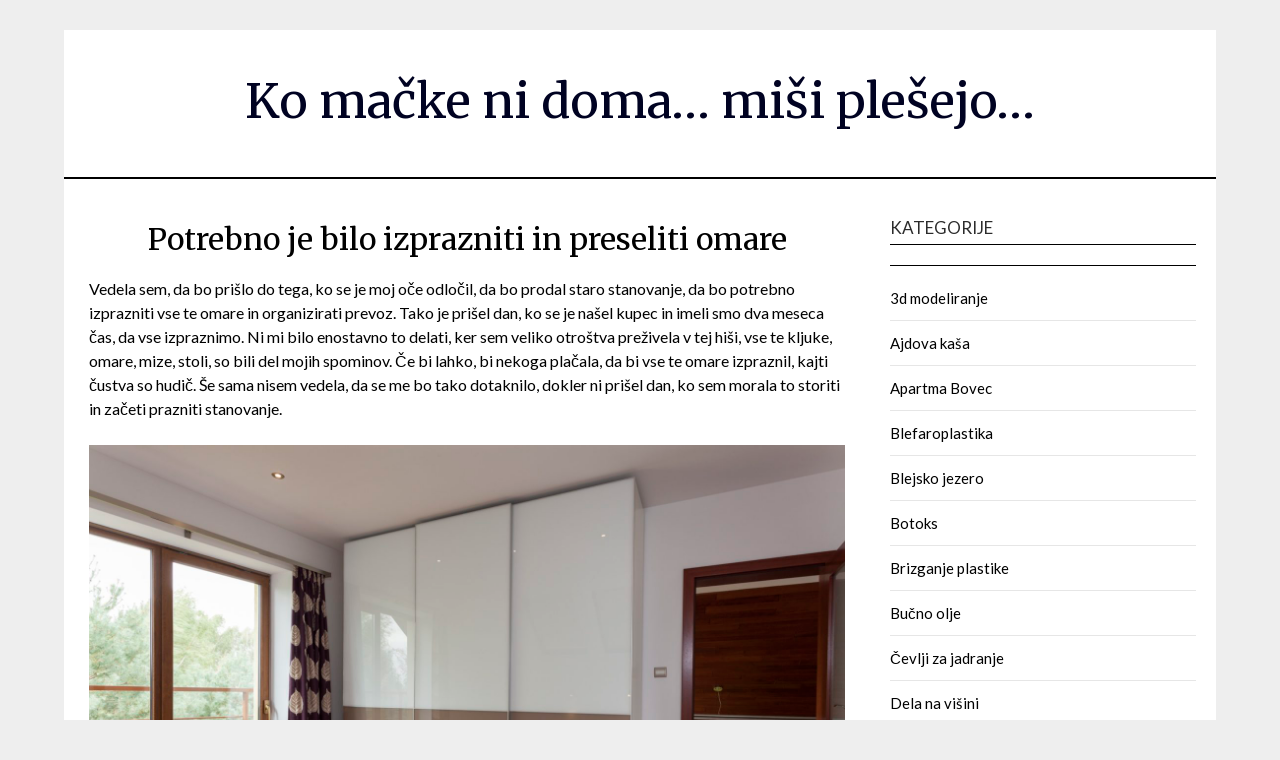

--- FILE ---
content_type: text/html; charset=UTF-8
request_url: https://www.sobe-macek.si/potrebno-je-bilo-izprazniti-in-preseliti-omare/
body_size: 14521
content:
<!doctype html>
<html dir="ltr" lang="sl-SI" prefix="og: https://ogp.me/ns#">
<head>
	<meta charset="UTF-8">
	<meta name="viewport" content="width=device-width, initial-scale=1">
	<link rel="profile" href="http://gmpg.org/xfn/11">
	<title>Potrebno je bilo izprazniti in preseliti omare</title>

		<!-- All in One SEO 4.9.3 - aioseo.com -->
	<meta name="description" content="Vedela sem, da bo prišlo do tega, ko se je moj oče odločil, da bo prodal staro stanovanje, da bo potrebno izprazniti vse te omare in organizirati prevoz." />
	<meta name="robots" content="max-image-preview:large" />
	<meta name="author" content="Urednik"/>
	<meta name="keywords" content="praznjenje omar,omare,omara,selitev omar" />
	<link rel="canonical" href="https://www.sobe-macek.si/potrebno-je-bilo-izprazniti-in-preseliti-omare/" />
	<meta name="generator" content="All in One SEO (AIOSEO) 4.9.3" />
		<meta property="og:locale" content="sl_SI" />
		<meta property="og:site_name" content="Ko mačke ni doma... miši plešejo... |" />
		<meta property="og:type" content="article" />
		<meta property="og:title" content="Potrebno je bilo izprazniti in preseliti omare" />
		<meta property="og:description" content="Vedela sem, da bo prišlo do tega, ko se je moj oče odločil, da bo prodal staro stanovanje, da bo potrebno izprazniti vse te omare in organizirati prevoz." />
		<meta property="og:url" content="https://www.sobe-macek.si/potrebno-je-bilo-izprazniti-in-preseliti-omare/" />
		<meta property="article:published_time" content="2020-07-14T11:17:11+00:00" />
		<meta property="article:modified_time" content="2024-07-03T05:59:29+00:00" />
		<meta name="twitter:card" content="summary" />
		<meta name="twitter:title" content="Potrebno je bilo izprazniti in preseliti omare" />
		<meta name="twitter:description" content="Vedela sem, da bo prišlo do tega, ko se je moj oče odločil, da bo prodal staro stanovanje, da bo potrebno izprazniti vse te omare in organizirati prevoz." />
		<script type="application/ld+json" class="aioseo-schema">
			{"@context":"https:\/\/schema.org","@graph":[{"@type":"Article","@id":"https:\/\/www.sobe-macek.si\/potrebno-je-bilo-izprazniti-in-preseliti-omare\/#article","name":"Potrebno je bilo izprazniti in preseliti omare","headline":"Potrebno je bilo izprazniti in preseliti omare","author":{"@id":"https:\/\/www.sobe-macek.si\/author\/mihangn-si\/#author"},"publisher":{"@id":"https:\/\/www.sobe-macek.si\/#organization"},"image":{"@type":"ImageObject","url":"https:\/\/www.sobe-macek.si\/wp-content\/uploads\/2020\/07\/omare.jpg","@id":"https:\/\/www.sobe-macek.si\/potrebno-je-bilo-izprazniti-in-preseliti-omare\/#articleImage","width":2048,"height":1365},"datePublished":"2020-07-14T13:17:11+02:00","dateModified":"2024-07-03T07:59:29+02:00","inLanguage":"sl-SI","mainEntityOfPage":{"@id":"https:\/\/www.sobe-macek.si\/potrebno-je-bilo-izprazniti-in-preseliti-omare\/#webpage"},"isPartOf":{"@id":"https:\/\/www.sobe-macek.si\/potrebno-je-bilo-izprazniti-in-preseliti-omare\/#webpage"},"articleSection":"Omare, omara, omare, praznjenje omar, selitev omar"},{"@type":"BreadcrumbList","@id":"https:\/\/www.sobe-macek.si\/potrebno-je-bilo-izprazniti-in-preseliti-omare\/#breadcrumblist","itemListElement":[{"@type":"ListItem","@id":"https:\/\/www.sobe-macek.si#listItem","position":1,"name":"Home","item":"https:\/\/www.sobe-macek.si","nextItem":{"@type":"ListItem","@id":"https:\/\/www.sobe-macek.si\/category\/omare\/#listItem","name":"Omare"}},{"@type":"ListItem","@id":"https:\/\/www.sobe-macek.si\/category\/omare\/#listItem","position":2,"name":"Omare","item":"https:\/\/www.sobe-macek.si\/category\/omare\/","nextItem":{"@type":"ListItem","@id":"https:\/\/www.sobe-macek.si\/potrebno-je-bilo-izprazniti-in-preseliti-omare\/#listItem","name":"Potrebno je bilo izprazniti in preseliti omare"},"previousItem":{"@type":"ListItem","@id":"https:\/\/www.sobe-macek.si#listItem","name":"Home"}},{"@type":"ListItem","@id":"https:\/\/www.sobe-macek.si\/potrebno-je-bilo-izprazniti-in-preseliti-omare\/#listItem","position":3,"name":"Potrebno je bilo izprazniti in preseliti omare","previousItem":{"@type":"ListItem","@id":"https:\/\/www.sobe-macek.si\/category\/omare\/#listItem","name":"Omare"}}]},{"@type":"Organization","@id":"https:\/\/www.sobe-macek.si\/#organization","name":"Ko ma\u010dke ni doma... mi\u0161i ple\u0161ejo...","url":"https:\/\/www.sobe-macek.si\/"},{"@type":"Person","@id":"https:\/\/www.sobe-macek.si\/author\/mihangn-si\/#author","url":"https:\/\/www.sobe-macek.si\/author\/mihangn-si\/","name":"Urednik","image":{"@type":"ImageObject","@id":"https:\/\/www.sobe-macek.si\/potrebno-je-bilo-izprazniti-in-preseliti-omare\/#authorImage","url":"https:\/\/secure.gravatar.com\/avatar\/b8257697248ed0f6df97f9814305dcafb12692cf24fe0d560cae7cfda6e28fed?s=96&d=mm&r=g","width":96,"height":96,"caption":"Urednik"}},{"@type":"WebPage","@id":"https:\/\/www.sobe-macek.si\/potrebno-je-bilo-izprazniti-in-preseliti-omare\/#webpage","url":"https:\/\/www.sobe-macek.si\/potrebno-je-bilo-izprazniti-in-preseliti-omare\/","name":"Potrebno je bilo izprazniti in preseliti omare","description":"Vedela sem, da bo pri\u0161lo do tega, ko se je moj o\u010de odlo\u010dil, da bo prodal staro stanovanje, da bo potrebno izprazniti vse te omare in organizirati prevoz.","inLanguage":"sl-SI","isPartOf":{"@id":"https:\/\/www.sobe-macek.si\/#website"},"breadcrumb":{"@id":"https:\/\/www.sobe-macek.si\/potrebno-je-bilo-izprazniti-in-preseliti-omare\/#breadcrumblist"},"author":{"@id":"https:\/\/www.sobe-macek.si\/author\/mihangn-si\/#author"},"creator":{"@id":"https:\/\/www.sobe-macek.si\/author\/mihangn-si\/#author"},"datePublished":"2020-07-14T13:17:11+02:00","dateModified":"2024-07-03T07:59:29+02:00"},{"@type":"WebSite","@id":"https:\/\/www.sobe-macek.si\/#website","url":"https:\/\/www.sobe-macek.si\/","name":"Ko ma\u010dke ni doma... mi\u0161i ple\u0161ejo...","inLanguage":"sl-SI","publisher":{"@id":"https:\/\/www.sobe-macek.si\/#organization"}}]}
		</script>
		<!-- All in One SEO -->

<link rel='dns-prefetch' href='//fonts.googleapis.com' />
<link rel="alternate" type="application/rss+xml" title="Ko mačke ni doma... miši plešejo... &raquo; Vir" href="https://www.sobe-macek.si/feed/" />
<link rel="alternate" type="application/rss+xml" title="Ko mačke ni doma... miši plešejo... &raquo; Vir komentarjev" href="https://www.sobe-macek.si/comments/feed/" />
<link rel="alternate" title="oEmbed (JSON)" type="application/json+oembed" href="https://www.sobe-macek.si/wp-json/oembed/1.0/embed?url=https%3A%2F%2Fwww.sobe-macek.si%2Fpotrebno-je-bilo-izprazniti-in-preseliti-omare%2F" />
<link rel="alternate" title="oEmbed (XML)" type="text/xml+oembed" href="https://www.sobe-macek.si/wp-json/oembed/1.0/embed?url=https%3A%2F%2Fwww.sobe-macek.si%2Fpotrebno-je-bilo-izprazniti-in-preseliti-omare%2F&#038;format=xml" />
<style id='wp-img-auto-sizes-contain-inline-css' type='text/css'>
img:is([sizes=auto i],[sizes^="auto," i]){contain-intrinsic-size:3000px 1500px}
/*# sourceURL=wp-img-auto-sizes-contain-inline-css */
</style>
<style id='wp-emoji-styles-inline-css' type='text/css'>

	img.wp-smiley, img.emoji {
		display: inline !important;
		border: none !important;
		box-shadow: none !important;
		height: 1em !important;
		width: 1em !important;
		margin: 0 0.07em !important;
		vertical-align: -0.1em !important;
		background: none !important;
		padding: 0 !important;
	}
/*# sourceURL=wp-emoji-styles-inline-css */
</style>
<style id='wp-block-library-inline-css' type='text/css'>
:root{--wp-block-synced-color:#7a00df;--wp-block-synced-color--rgb:122,0,223;--wp-bound-block-color:var(--wp-block-synced-color);--wp-editor-canvas-background:#ddd;--wp-admin-theme-color:#007cba;--wp-admin-theme-color--rgb:0,124,186;--wp-admin-theme-color-darker-10:#006ba1;--wp-admin-theme-color-darker-10--rgb:0,107,160.5;--wp-admin-theme-color-darker-20:#005a87;--wp-admin-theme-color-darker-20--rgb:0,90,135;--wp-admin-border-width-focus:2px}@media (min-resolution:192dpi){:root{--wp-admin-border-width-focus:1.5px}}.wp-element-button{cursor:pointer}:root .has-very-light-gray-background-color{background-color:#eee}:root .has-very-dark-gray-background-color{background-color:#313131}:root .has-very-light-gray-color{color:#eee}:root .has-very-dark-gray-color{color:#313131}:root .has-vivid-green-cyan-to-vivid-cyan-blue-gradient-background{background:linear-gradient(135deg,#00d084,#0693e3)}:root .has-purple-crush-gradient-background{background:linear-gradient(135deg,#34e2e4,#4721fb 50%,#ab1dfe)}:root .has-hazy-dawn-gradient-background{background:linear-gradient(135deg,#faaca8,#dad0ec)}:root .has-subdued-olive-gradient-background{background:linear-gradient(135deg,#fafae1,#67a671)}:root .has-atomic-cream-gradient-background{background:linear-gradient(135deg,#fdd79a,#004a59)}:root .has-nightshade-gradient-background{background:linear-gradient(135deg,#330968,#31cdcf)}:root .has-midnight-gradient-background{background:linear-gradient(135deg,#020381,#2874fc)}:root{--wp--preset--font-size--normal:16px;--wp--preset--font-size--huge:42px}.has-regular-font-size{font-size:1em}.has-larger-font-size{font-size:2.625em}.has-normal-font-size{font-size:var(--wp--preset--font-size--normal)}.has-huge-font-size{font-size:var(--wp--preset--font-size--huge)}.has-text-align-center{text-align:center}.has-text-align-left{text-align:left}.has-text-align-right{text-align:right}.has-fit-text{white-space:nowrap!important}#end-resizable-editor-section{display:none}.aligncenter{clear:both}.items-justified-left{justify-content:flex-start}.items-justified-center{justify-content:center}.items-justified-right{justify-content:flex-end}.items-justified-space-between{justify-content:space-between}.screen-reader-text{border:0;clip-path:inset(50%);height:1px;margin:-1px;overflow:hidden;padding:0;position:absolute;width:1px;word-wrap:normal!important}.screen-reader-text:focus{background-color:#ddd;clip-path:none;color:#444;display:block;font-size:1em;height:auto;left:5px;line-height:normal;padding:15px 23px 14px;text-decoration:none;top:5px;width:auto;z-index:100000}html :where(.has-border-color){border-style:solid}html :where([style*=border-top-color]){border-top-style:solid}html :where([style*=border-right-color]){border-right-style:solid}html :where([style*=border-bottom-color]){border-bottom-style:solid}html :where([style*=border-left-color]){border-left-style:solid}html :where([style*=border-width]){border-style:solid}html :where([style*=border-top-width]){border-top-style:solid}html :where([style*=border-right-width]){border-right-style:solid}html :where([style*=border-bottom-width]){border-bottom-style:solid}html :where([style*=border-left-width]){border-left-style:solid}html :where(img[class*=wp-image-]){height:auto;max-width:100%}:where(figure){margin:0 0 1em}html :where(.is-position-sticky){--wp-admin--admin-bar--position-offset:var(--wp-admin--admin-bar--height,0px)}@media screen and (max-width:600px){html :where(.is-position-sticky){--wp-admin--admin-bar--position-offset:0px}}

/*# sourceURL=wp-block-library-inline-css */
</style><style id='global-styles-inline-css' type='text/css'>
:root{--wp--preset--aspect-ratio--square: 1;--wp--preset--aspect-ratio--4-3: 4/3;--wp--preset--aspect-ratio--3-4: 3/4;--wp--preset--aspect-ratio--3-2: 3/2;--wp--preset--aspect-ratio--2-3: 2/3;--wp--preset--aspect-ratio--16-9: 16/9;--wp--preset--aspect-ratio--9-16: 9/16;--wp--preset--color--black: #000000;--wp--preset--color--cyan-bluish-gray: #abb8c3;--wp--preset--color--white: #ffffff;--wp--preset--color--pale-pink: #f78da7;--wp--preset--color--vivid-red: #cf2e2e;--wp--preset--color--luminous-vivid-orange: #ff6900;--wp--preset--color--luminous-vivid-amber: #fcb900;--wp--preset--color--light-green-cyan: #7bdcb5;--wp--preset--color--vivid-green-cyan: #00d084;--wp--preset--color--pale-cyan-blue: #8ed1fc;--wp--preset--color--vivid-cyan-blue: #0693e3;--wp--preset--color--vivid-purple: #9b51e0;--wp--preset--gradient--vivid-cyan-blue-to-vivid-purple: linear-gradient(135deg,rgb(6,147,227) 0%,rgb(155,81,224) 100%);--wp--preset--gradient--light-green-cyan-to-vivid-green-cyan: linear-gradient(135deg,rgb(122,220,180) 0%,rgb(0,208,130) 100%);--wp--preset--gradient--luminous-vivid-amber-to-luminous-vivid-orange: linear-gradient(135deg,rgb(252,185,0) 0%,rgb(255,105,0) 100%);--wp--preset--gradient--luminous-vivid-orange-to-vivid-red: linear-gradient(135deg,rgb(255,105,0) 0%,rgb(207,46,46) 100%);--wp--preset--gradient--very-light-gray-to-cyan-bluish-gray: linear-gradient(135deg,rgb(238,238,238) 0%,rgb(169,184,195) 100%);--wp--preset--gradient--cool-to-warm-spectrum: linear-gradient(135deg,rgb(74,234,220) 0%,rgb(151,120,209) 20%,rgb(207,42,186) 40%,rgb(238,44,130) 60%,rgb(251,105,98) 80%,rgb(254,248,76) 100%);--wp--preset--gradient--blush-light-purple: linear-gradient(135deg,rgb(255,206,236) 0%,rgb(152,150,240) 100%);--wp--preset--gradient--blush-bordeaux: linear-gradient(135deg,rgb(254,205,165) 0%,rgb(254,45,45) 50%,rgb(107,0,62) 100%);--wp--preset--gradient--luminous-dusk: linear-gradient(135deg,rgb(255,203,112) 0%,rgb(199,81,192) 50%,rgb(65,88,208) 100%);--wp--preset--gradient--pale-ocean: linear-gradient(135deg,rgb(255,245,203) 0%,rgb(182,227,212) 50%,rgb(51,167,181) 100%);--wp--preset--gradient--electric-grass: linear-gradient(135deg,rgb(202,248,128) 0%,rgb(113,206,126) 100%);--wp--preset--gradient--midnight: linear-gradient(135deg,rgb(2,3,129) 0%,rgb(40,116,252) 100%);--wp--preset--font-size--small: 13px;--wp--preset--font-size--medium: 20px;--wp--preset--font-size--large: 36px;--wp--preset--font-size--x-large: 42px;--wp--preset--spacing--20: 0.44rem;--wp--preset--spacing--30: 0.67rem;--wp--preset--spacing--40: 1rem;--wp--preset--spacing--50: 1.5rem;--wp--preset--spacing--60: 2.25rem;--wp--preset--spacing--70: 3.38rem;--wp--preset--spacing--80: 5.06rem;--wp--preset--shadow--natural: 6px 6px 9px rgba(0, 0, 0, 0.2);--wp--preset--shadow--deep: 12px 12px 50px rgba(0, 0, 0, 0.4);--wp--preset--shadow--sharp: 6px 6px 0px rgba(0, 0, 0, 0.2);--wp--preset--shadow--outlined: 6px 6px 0px -3px rgb(255, 255, 255), 6px 6px rgb(0, 0, 0);--wp--preset--shadow--crisp: 6px 6px 0px rgb(0, 0, 0);}:where(.is-layout-flex){gap: 0.5em;}:where(.is-layout-grid){gap: 0.5em;}body .is-layout-flex{display: flex;}.is-layout-flex{flex-wrap: wrap;align-items: center;}.is-layout-flex > :is(*, div){margin: 0;}body .is-layout-grid{display: grid;}.is-layout-grid > :is(*, div){margin: 0;}:where(.wp-block-columns.is-layout-flex){gap: 2em;}:where(.wp-block-columns.is-layout-grid){gap: 2em;}:where(.wp-block-post-template.is-layout-flex){gap: 1.25em;}:where(.wp-block-post-template.is-layout-grid){gap: 1.25em;}.has-black-color{color: var(--wp--preset--color--black) !important;}.has-cyan-bluish-gray-color{color: var(--wp--preset--color--cyan-bluish-gray) !important;}.has-white-color{color: var(--wp--preset--color--white) !important;}.has-pale-pink-color{color: var(--wp--preset--color--pale-pink) !important;}.has-vivid-red-color{color: var(--wp--preset--color--vivid-red) !important;}.has-luminous-vivid-orange-color{color: var(--wp--preset--color--luminous-vivid-orange) !important;}.has-luminous-vivid-amber-color{color: var(--wp--preset--color--luminous-vivid-amber) !important;}.has-light-green-cyan-color{color: var(--wp--preset--color--light-green-cyan) !important;}.has-vivid-green-cyan-color{color: var(--wp--preset--color--vivid-green-cyan) !important;}.has-pale-cyan-blue-color{color: var(--wp--preset--color--pale-cyan-blue) !important;}.has-vivid-cyan-blue-color{color: var(--wp--preset--color--vivid-cyan-blue) !important;}.has-vivid-purple-color{color: var(--wp--preset--color--vivid-purple) !important;}.has-black-background-color{background-color: var(--wp--preset--color--black) !important;}.has-cyan-bluish-gray-background-color{background-color: var(--wp--preset--color--cyan-bluish-gray) !important;}.has-white-background-color{background-color: var(--wp--preset--color--white) !important;}.has-pale-pink-background-color{background-color: var(--wp--preset--color--pale-pink) !important;}.has-vivid-red-background-color{background-color: var(--wp--preset--color--vivid-red) !important;}.has-luminous-vivid-orange-background-color{background-color: var(--wp--preset--color--luminous-vivid-orange) !important;}.has-luminous-vivid-amber-background-color{background-color: var(--wp--preset--color--luminous-vivid-amber) !important;}.has-light-green-cyan-background-color{background-color: var(--wp--preset--color--light-green-cyan) !important;}.has-vivid-green-cyan-background-color{background-color: var(--wp--preset--color--vivid-green-cyan) !important;}.has-pale-cyan-blue-background-color{background-color: var(--wp--preset--color--pale-cyan-blue) !important;}.has-vivid-cyan-blue-background-color{background-color: var(--wp--preset--color--vivid-cyan-blue) !important;}.has-vivid-purple-background-color{background-color: var(--wp--preset--color--vivid-purple) !important;}.has-black-border-color{border-color: var(--wp--preset--color--black) !important;}.has-cyan-bluish-gray-border-color{border-color: var(--wp--preset--color--cyan-bluish-gray) !important;}.has-white-border-color{border-color: var(--wp--preset--color--white) !important;}.has-pale-pink-border-color{border-color: var(--wp--preset--color--pale-pink) !important;}.has-vivid-red-border-color{border-color: var(--wp--preset--color--vivid-red) !important;}.has-luminous-vivid-orange-border-color{border-color: var(--wp--preset--color--luminous-vivid-orange) !important;}.has-luminous-vivid-amber-border-color{border-color: var(--wp--preset--color--luminous-vivid-amber) !important;}.has-light-green-cyan-border-color{border-color: var(--wp--preset--color--light-green-cyan) !important;}.has-vivid-green-cyan-border-color{border-color: var(--wp--preset--color--vivid-green-cyan) !important;}.has-pale-cyan-blue-border-color{border-color: var(--wp--preset--color--pale-cyan-blue) !important;}.has-vivid-cyan-blue-border-color{border-color: var(--wp--preset--color--vivid-cyan-blue) !important;}.has-vivid-purple-border-color{border-color: var(--wp--preset--color--vivid-purple) !important;}.has-vivid-cyan-blue-to-vivid-purple-gradient-background{background: var(--wp--preset--gradient--vivid-cyan-blue-to-vivid-purple) !important;}.has-light-green-cyan-to-vivid-green-cyan-gradient-background{background: var(--wp--preset--gradient--light-green-cyan-to-vivid-green-cyan) !important;}.has-luminous-vivid-amber-to-luminous-vivid-orange-gradient-background{background: var(--wp--preset--gradient--luminous-vivid-amber-to-luminous-vivid-orange) !important;}.has-luminous-vivid-orange-to-vivid-red-gradient-background{background: var(--wp--preset--gradient--luminous-vivid-orange-to-vivid-red) !important;}.has-very-light-gray-to-cyan-bluish-gray-gradient-background{background: var(--wp--preset--gradient--very-light-gray-to-cyan-bluish-gray) !important;}.has-cool-to-warm-spectrum-gradient-background{background: var(--wp--preset--gradient--cool-to-warm-spectrum) !important;}.has-blush-light-purple-gradient-background{background: var(--wp--preset--gradient--blush-light-purple) !important;}.has-blush-bordeaux-gradient-background{background: var(--wp--preset--gradient--blush-bordeaux) !important;}.has-luminous-dusk-gradient-background{background: var(--wp--preset--gradient--luminous-dusk) !important;}.has-pale-ocean-gradient-background{background: var(--wp--preset--gradient--pale-ocean) !important;}.has-electric-grass-gradient-background{background: var(--wp--preset--gradient--electric-grass) !important;}.has-midnight-gradient-background{background: var(--wp--preset--gradient--midnight) !important;}.has-small-font-size{font-size: var(--wp--preset--font-size--small) !important;}.has-medium-font-size{font-size: var(--wp--preset--font-size--medium) !important;}.has-large-font-size{font-size: var(--wp--preset--font-size--large) !important;}.has-x-large-font-size{font-size: var(--wp--preset--font-size--x-large) !important;}
/*# sourceURL=global-styles-inline-css */
</style>

<style id='classic-theme-styles-inline-css' type='text/css'>
/*! This file is auto-generated */
.wp-block-button__link{color:#fff;background-color:#32373c;border-radius:9999px;box-shadow:none;text-decoration:none;padding:calc(.667em + 2px) calc(1.333em + 2px);font-size:1.125em}.wp-block-file__button{background:#32373c;color:#fff;text-decoration:none}
/*# sourceURL=/wp-includes/css/classic-themes.min.css */
</style>
<link rel='stylesheet' id='simple_responsiveblogily-style-css' href='https://www.sobe-macek.si/wp-content/themes/responsiveblogily/style.css?ver=6.9' type='text/css' media='all' />
<link rel='stylesheet' id='font-awesome-css' href='https://www.sobe-macek.si/wp-content/themes/responsiveblogily/css/font-awesome.min.css?ver=6.9' type='text/css' media='all' />
<link rel='stylesheet' id='responsiveblogily-style-css' href='https://www.sobe-macek.si/wp-content/themes/simple-responsiveblogily/style.css?ver=6.9' type='text/css' media='all' />
<link rel='stylesheet' id='responsiveblogily-google-fonts-css' href='//fonts.googleapis.com/css?family=Lato%3A300%2C400%2C700%2C900%7CMerriweather%3A400%2C700&#038;ver=6.9' type='text/css' media='all' />
<script type="text/javascript" src="https://www.sobe-macek.si/wp-includes/js/jquery/jquery.min.js?ver=3.7.1" id="jquery-core-js"></script>
<script type="text/javascript" src="https://www.sobe-macek.si/wp-includes/js/jquery/jquery-migrate.min.js?ver=3.4.1" id="jquery-migrate-js"></script>
<link rel="https://api.w.org/" href="https://www.sobe-macek.si/wp-json/" /><link rel="alternate" title="JSON" type="application/json" href="https://www.sobe-macek.si/wp-json/wp/v2/posts/76" /><link rel="EditURI" type="application/rsd+xml" title="RSD" href="https://www.sobe-macek.si/xmlrpc.php?rsd" />
<meta name="generator" content="WordPress 6.9" />
<link rel='shortlink' href='https://www.sobe-macek.si/?p=76' />

    <style type="text/css">

    .top-widget-single { background: ; }
    .header-container{ padding-top: px; }
    .header-container{ padding-bottom: px; }
    .header-widgets h3 { color: ; }
    .header-widgets, .header-widgets p, .header-widgets li, .header-widgets table td, .header-widgets table th, .header-widgets   { color: ; }
    .header-widgets a, .header-widgets a, .header-widgets .menu li a { color: ; }
    header#masthead { background-color: ; }
    .site-title{ color: ; }
    p.site-description{ color: ; }
    .button-divider{ background-color: ; }
    .header-button{ border-color: ; }
    .header-button, .header-button-text{ color: ; }
    .header-button-text:after { background: ; }
    #site-navigation .menu li, #site-navigation .menu .sub-menu, #site-navigation .menu .children, nav#site-navigation{ background: ; }
    #site-navigation .menu li a, #site-navigation .menu li a:hover, #site-navigation .menu li a:active, #site-navigation .menu > li.menu-item-has-children > a:after, #site-navigation ul.menu ul a, #site-navigation .menu ul ul a, #site-navigation ul.menu ul a:hover, #site-navigation .menu ul ul a:hover, div#top-search a, div#top-search a:hover { color: ; }
    .m_menu_icon { background-color: ; }
    #top-social a, #top-social a:hover, #top-social a:active, #top-social a:focus, #top-social a:visited{ color: ; }  
    .top-widgets h1, .top-widgets h2, .top-widgets h3, .top-widgets h4, .top-widgets h5, .top-widgets h6 { color: ; }
    .top-widgets p, .top-widgets, .top-widgets li, .top-widgets ol, .top-widgets cite{ color: ; }
    .top-widget-fullwidth h3:after{ background: ; }
    .top-widgets ul li a, .top-widgets a, .top-widgets a:hover, .top-widgets a:visited, .top-widgets a:focus, .top-widgets a:active, .top-widgets ol li a, .top-widgets li a, .top-widgets .menu li a, .top-widgets .menu li a:hover, .top-widgets .menu li a:active, .top-widgets .menu li a:focus{ color: ; }
    .blog-feed-category a{ color: ; }
    .blog h2.entry-title a, .nav-previous a, .nav-next a { color: ; }
    .blog-feed-post-wrapper .blog-feed-meta * { color: ; }
    .blog-feed-post-wrapper p { color: ; }
    .blog .entry-more a { color: ; }
    .blog .entry-more a { border-color: ; }
    .blog .entry-more a:hover { background: ; }
    .blog .entry-more a:hover { border-color: ; }
    .blog #primary article.post { border-color: ; }
    .single-post .comment-metadata time, .page .comment-metadata time, .single-post time.entry-date.published, .page time.entry-date.published, .single-post .posted-on a, .page .posted-on a { color: ; }
    .single-post #main th, .page #main th, .single-post .entry-cate a h2.entry-title, .single-post h1.entry-title, .page h2.entry-title, .page h1.entry-title, .single-post #main h1, .single-post #main h2, .single-post #main h3, .single-post #main h4, .single-post #main h5, .single-post #main h6, .page #main h1, .page #main h2, .page #main h3, .page #main h4, .page #main h5, .page #main h6 { color: ; }
    .comments-title:after{ background: ; }
    .post #main .nav-next a:before, .single-post #main .nav-previous a:before, .page #main .nav-previous a:before, .single-post #main .nav-next a:before, .single-post #main a, .page #main a{ color: ; }
    .page #main, .page #main p, .page #main th,.page .comment-form label, .single-post #main, .single-post #main p, .single-post #main th,.single-post .comment-form label, .single-post .comment-author .fn, .page .comment-author .fn   { color: ; }
    .single-post .comment-form input.submit, .page .comment-form input.submit { background: ; }
    .single-post .comment-form input.submit:hover, .page .comment-form input.submit:hover { background-color: ; }
    .single-post #main .entry-cate a, .page #main .entry-cate a { color: ; }
    .single-post .comment-content, .page .comment-content, .single-post .navigation.post-navigation, .page .navigation.post-navigation, .single-post #main td, .page #main td,  .single-post #main th, .page #main th, .page #main input[type="url"], .single-post #main input[type="url"],.page #main input[type="text"], .single-post #main input[type="text"],.page #main input[type="email"], .single-post #main input[type="email"], .page #main textarea, .single-post textarea, .page .comments-area { border-color: ; }
    .top-widget-wrapper{ border-color: ; }
    .footer-widgets-wrapper{ background: ; }
    .footer-widgets-wrapper h1, .footer-widgets-wrapper h2,  .footer-widgets-wrapper h3,  .footer-widgets-wrapper h4,  .footer-widgets-wrapper h5,  .footer-widgets-wrapper h6 { color: ; }
    .footer-widget-single, .footer-widget-single p, .footer-widgets-wrapper p, .footer-widgets-wrapper { color: ; }
    .footer-widgets-wrapper  ul li a, .footer-widgets-wrapper li a,.footer-widgets-wrapper a,.footer-widgets-wrapper a:hover,.footer-widgets-wrapper a:active,.footer-widgets-wrapper a:focus, .footer-widget-single a, .footer-widget-single a:hover, .footer-widget-single a:active{ color: ; }
    .footer-widget-single h3, .footer-widgets .search-form input.search-field { border-color: ; }
    footer .site-info { background: ; }
    footer .site-info { color: ; }
    .readmore-btn { background: ; }
    .blog-feed-post-wrapper, .blog .nav-previous a,.blog .nav-next a { background: ; }
    .single-post main#main, .page main#main, .error404 main#main, .search-no-results main#main { background: ; }
    p.site-before_title { color: ; }
    p.site-description { color: ; }
    .footer-widget-single h3:after { background: ; }
}   
</style>
		
		<style type="text/css">


			.website-content { background: ; }

			body, .site, .swidgets-wrap h3, .post-data-text { background: ; }
			.site-title a, .site-description { color: ; }
			.site-branding { background-color:  !important; }
			.main-navigation ul li a, .main-navigation ul li .sub-arrow, .super-menu .toggle-mobile-menu,.toggle-mobile-menu:before, .mobile-menu-active .smenu-hide { color: ; }
			#smobile-menu.show .main-navigation ul ul.children.active, #smobile-menu.show .main-navigation ul ul.sub-menu.active, #smobile-menu.show .main-navigation ul li, .smenu-hide.toggle-mobile-menu.menu-toggle, #smobile-menu.show .main-navigation ul li, .primary-menu ul li ul.children li, .primary-menu ul li ul.sub-menu li, .primary-menu .pmenu, .super-menu { border-color: ; border-bottom-color: ; }
			#secondary .widget h3, #secondary .widget h3 a, #secondary .widget h4, #secondary .widget h1, #secondary .widget h2, #secondary .widget h5, #secondary .widget h6 { color: ; }
			#secondary .widget a, #secondary a, #secondary .widget li a , #secondary span.sub-arrow{ color: ; }
			#secondary, #secondary .widget, #secondary .widget p, #secondary .widget li, .widget time.rpwe-time.published { color: ; }
			#secondary .swidgets-wrap, #secondary .widget ul li, .featured-sidebar .search-field { border-color: ; }
			.site-info, .footer-column-three input.search-submit, .footer-column-three p, .footer-column-three li, .footer-column-three td, .footer-column-three th, .footer-column-three caption { color: ; }
			.footer-column-three h3, .footer-column-three h4, .footer-column-three h5, .footer-column-three h6, .footer-column-three h1, .footer-column-three h2, .footer-column-three h4, .footer-column-three h3 a { color: ; }
			.footer-column-three a, .footer-column-three li a, .footer-column-three .widget a, .footer-column-three .sub-arrow { color: ; }
			.footer-column-three h3:after { background: ; }
			.site-info, .widget ul li, .footer-column-three input.search-field, .footer-column-three input.search-submit { border-color: ; }
			.site-footer { background-color: ; }
					.featured-sidebar .widget_search input.search-submit{ background: ; }

			.archive .page-header h1, .blogposts-list h2 a, .blogposts-list h2 a:hover, .blogposts-list h2 a:active, .search-results h1.page-title { color: ; }
			.blogposts-list .post-data-text, .blogposts-list .post-data-text a{ color: ; }
			.blogposts-list p { color: ; }
			.page-numbers li a, .blogposts-list .blogpost-button { background: ; }
			.page-numbers li a, .blogposts-list .blogpost-button, span.page-numbers.dots, .page-numbers.current, .page-numbers li a:hover { color: ; }
			.archive .page-header h1, .search-results h1.page-title, .blogposts-list.fbox, span.page-numbers.dots, .page-numbers li a, .page-numbers.current { border-color: ; }
			.blogposts-list .post-data-divider { background: ; }
			.page .comments-area .comment-author, .page .comments-area .comment-author a, .page .comments-area .comments-title, .page .content-area h1, .page .content-area h2, .page .content-area h3, .page .content-area h4, .page .content-area h5, .page .content-area h6, .page .content-area th, .single  .comments-area .comment-author, .single .comments-area .comment-author a, .single .comments-area .comments-title, .single .content-area h1, .single .content-area h2, .single .content-area h3, .single .content-area h4, .single .content-area h5, .single .content-area h6, .single .content-area th, .search-no-results h1, .error404 h1 { color: ; }
			.single .post-data-text, .page .post-data-text, .page .post-data-text a, .single .post-data-text a, .comments-area .comment-meta .comment-metadata a { color: ; }
			.page .content-area p, .page article, .page .content-area table, .page .content-area dd, .page .content-area dt, .page .content-area address, .page .content-area .entry-content, .page .content-area li, .page .content-area ol, .single .content-area p, .single article, .single .content-area table, .single .content-area dd, .single .content-area dt, .single .content-area address, .single .entry-content, .single .content-area li, .single .content-area ol, .search-no-results .page-content p { color: ; }
			.single .entry-content a, .page .entry-content a, .comment-content a, .comments-area .reply a, .logged-in-as a, .comments-area .comment-respond a { color: ; }
			.comments-area p.form-submit input { background: ; }
			.error404 .page-content p, .error404 input.search-submit, .search-no-results input.search-submit { color: ; }
			.page .comments-area, .page article.fbox, .page article tr, .page .comments-area ol.comment-list ol.children li, .page .comments-area ol.comment-list .comment, .single .comments-area, .single article.fbox, .single article tr, .comments-area ol.comment-list ol.children li, .comments-area ol.comment-list .comment, .error404 main#main, .error404 .search-form label, .search-no-results .search-form label, .error404 input.search-submit, .search-no-results input.search-submit, .error404 main#main, .search-no-results section.fbox.no-results.not-found, .archive .page-header h1{ border-color: ; }
			.single .post-data-divider, .page .post-data-divider { background: ; }
			.single .comments-area p.form-submit input, .page .comments-area p.form-submit input { color: ; }
			.bottom-header-wrapper { padding-top: px; }
			.bottom-header-wrapper { padding-bottom: px; }
			.bottom-header-wrapper { background: ; }
			.bottom-header-wrapper *{ color: ; }
			.header-widget a, .header-widget li a, .header-widget i.fa { color: ; }
			.header-widget, .header-widget p, .header-widget li, .header-widget .textwidget { color: ; }
			.header-widget .widget-title, .header-widget h1, .header-widget h3, .header-widget h2, .header-widget h4, .header-widget h5, .header-widget h6{ color: ; }
			.header-widget.swidgets-wrap, .header-widget ul li, .header-widget .search-field { border-color: ; }


			.header-widgets-wrapper .swidgets-wrap{ background: ; }
			.primary-menu .pmenu, .super-menu, #smobile-menu, .primary-menu ul li ul.children, .primary-menu ul li ul.sub-menu { background-color: ; }
			#secondary .swidgets-wrap{ background: ; }
			#secondary .swidget { border-color: ; }
			.archive article.fbox, .search-results article.fbox, .blog article.fbox { background: ; }


			.comments-area, .single article.fbox, .page article.fbox { background: ; }
		</style>
		<link rel='stylesheet' id='remove-style-meta-css' href='https://www.sobe-macek.si/wp-content/plugins/wp-author-date-and-meta-remover/css/entrymetastyle.css?ver=1.0' type='text/css' media='all' />
</head>

<body class="wp-singular post-template-default single single-post postid-76 single-format-standard wp-theme-responsiveblogily wp-child-theme-simple-responsiveblogily masthead-fixed">
 
<a class="skip-link screen-reader-text" href="#content">
Skip to content</a>

	<div id="page" class="site">

		<header id="masthead" class="sheader site-header clearfix">
			<div class="content-wrap">

				
					<div class="site-branding">

													<p class="site-title"><a href="https://www.sobe-macek.si/" rel="home">Ko mačke ni doma&#8230; miši plešejo&#8230;</a></p>
							
						</div><!-- .site-branding -->

						
					</div>

					<nav id="primary-site-navigation" class="primary-menu main-navigation clearfix">

						<a href="#" id="pull" class="smenu-hide toggle-mobile-menu menu-toggle" aria-controls="secondary-menu" aria-expanded="false">Menu</a>

						<div class="content-wrap text-center">
							<div class="center-main-menu">
								<div id="primary-menu" class="pmenu"></div>
								</div>
							</div>

						</nav><!-- #primary-site-navigation -->
						<div class="content-wrap">

							<div class="super-menu clearfix">
								<div class="super-menu-inner">
									<a href="#" id="pull" class="toggle-mobile-menu menu-toggle" aria-controls="secondary-menu" aria-expanded="false">Menu</a>
								</div>
							</div>
						</div>
						<div id="mobile-menu-overlay"></div>

					</header>
					<!-- Image banner -->
					
					<!-- Image banner -->

					<div id="content" class="site-content clearfix">
						<div class="content-wrap">
							<div class="website-content">

	<div id="primary" class="featured-content content-area">
		<main id="main" class="site-main">

		
<article id="post-76" class="posts-entry fbox post-76 post type-post status-publish format-standard hentry category-omare tag-omara tag-omare tag-praznjenje-omar tag-selitev-omar">
			<header class="entry-header">
		<h1 class="entry-title">Potrebno je bilo izprazniti in preseliti omare</h1>		<div class="entry-meta">
			<div class="blog-data-wrapper">
				<div class="post-data-divider"></div>
				<div class="post-data-positioning">
					<div class="post-data-text">
						<span class="posted-on">Posted on <a href="https://www.sobe-macek.si/potrebno-je-bilo-izprazniti-in-preseliti-omare/" rel="bookmark"><time class="entry-date published" datetime="2020-07-14T13:17:11+02:00">14 julija, 2020</time><time class="updated" datetime="2024-07-03T07:59:29+02:00">3 julija, 2024</time></a></span><span class="byline"> by <span class="author vcard"><a class="url fn n" href="https://www.sobe-macek.si/author/mihangn-si/">Urednik</a></span></span>					</div>
				</div>
			</div>
		</div><!-- .entry-meta -->
			</header><!-- .entry-header -->

	<div class="entry-content">
		<p>Vedela sem, da bo prišlo do tega, ko se je moj oče odločil, da bo prodal staro stanovanje, da bo potrebno izprazniti vse te omare in organizirati prevoz. Tako je prišel dan, ko se je našel kupec in imeli smo dva meseca čas, da vse izpraznimo. Ni mi bilo enostavno to delati, ker sem veliko otroštva preživela v tej hiši, vse te kljuke, omare, mize, stoli, so bili del mojih spominov. Če bi lahko, bi nekoga plačala, da bi vse te omare izpraznil, kajti čustva so hudič. Še sama nisem vedela, da se me bo tako dotaknilo, dokler ni prišel dan, ko sem morala to storiti in začeti prazniti stanovanje.</p>
<p><img fetchpriority="high" decoding="async" class="aligncenter size-full wp-image-123" src="https://www.sobe-macek.si/wp-content/uploads/2020/07/omare.jpg" alt="" width="2048" height="1365" srcset="https://www.sobe-macek.si/wp-content/uploads/2020/07/omare.jpg 2048w, https://www.sobe-macek.si/wp-content/uploads/2020/07/omare-300x200.jpg 300w, https://www.sobe-macek.si/wp-content/uploads/2020/07/omare-1024x683.jpg 1024w, https://www.sobe-macek.si/wp-content/uploads/2020/07/omare-768x512.jpg 768w, https://www.sobe-macek.si/wp-content/uploads/2020/07/omare-1536x1024.jpg 1536w" sizes="(max-width: 2048px) 100vw, 2048px" /></p>
<p>Obšla me je neka žalost, kot da dajem zadnje spomine od tu, kot da je to tisti konec, ko ne bo več sledi mojega otroštva, solze so tekle, priznam, da sem potrebovala čas, da sem sploh lahko omare praznila. Nisem mogla ustaviti solz, tekle so do konca in tisti dan je bil ena velika žalost. Če bi jaz to imela, nikoli ne bi mogla prodati, preveč spominov, preveč boli, da bi lahko to dala. Sigurno bi to imela, pa če tudi bi stanovanje obiskovala enkrat na leto, to je del mojega otroštva, nisem ga hotel pozabiti, a kupec se je našel in oče je odločil prodati.</p>
<p>Ta dan mi ni bil lep, najraje bi zbežala, ne pa da sem praznila omare, nosila stole in mize v tovornjak v premišljevanju, da ne bom več prestopila tega stanovanja, da bo v enem letu spremenjeno, čisto drugačno, da bodo sledi izginile. A, kaj hočemo na življenje in odločitve drugih ne moremo vplivati, tako tudi jaz nisem mogla vplivati na mojega očeta, to je bila njegova odločitev, lahko sem samo prišla pomagat praznit omare in vse ostalo. Kaj bi dala, da bi stanovanje ostalo, omare so polne spominov, nočem dati tega stran od sebe, a ne morem. </p></p>

			</div><!-- .entry-content -->
</article><!-- #post-76 -->

		</main><!-- #main -->
	</div><!-- #primary -->


<aside id="secondary" class="featured-sidebar widget-area">
	<section id="categories-2" class="fbox swidgets-wrap widget widget_categories"><div class="swidget"><div class="sidebar-title-border"><h3 class="widget-title">Kategorije</h3></div></div>
			<ul>
					<li class="cat-item cat-item-346"><a href="https://www.sobe-macek.si/category/3d-modeliranje/">3d modeliranje</a>
</li>
	<li class="cat-item cat-item-27"><a href="https://www.sobe-macek.si/category/ajdova-kasa/">Ajdova kaša</a>
</li>
	<li class="cat-item cat-item-329"><a href="https://www.sobe-macek.si/category/apartma-bovec/">Apartma Bovec</a>
</li>
	<li class="cat-item cat-item-253"><a href="https://www.sobe-macek.si/category/blefaroplastika/">Blefaroplastika</a>
</li>
	<li class="cat-item cat-item-205"><a href="https://www.sobe-macek.si/category/blejsko-jezero/">Blejsko jezero</a>
</li>
	<li class="cat-item cat-item-160"><a href="https://www.sobe-macek.si/category/botoks/">Botoks</a>
</li>
	<li class="cat-item cat-item-177"><a href="https://www.sobe-macek.si/category/brizganje-plastike/">Brizganje plastike</a>
</li>
	<li class="cat-item cat-item-96"><a href="https://www.sobe-macek.si/category/bucno-olje/">Bučno olje</a>
</li>
	<li class="cat-item cat-item-301"><a href="https://www.sobe-macek.si/category/cevlji-za-jadranje/">Čevlji za jadranje</a>
</li>
	<li class="cat-item cat-item-429"><a href="https://www.sobe-macek.si/category/dela-na-visini/">Dela na višini</a>
</li>
	<li class="cat-item cat-item-150"><a href="https://www.sobe-macek.si/category/delovne-rokavice/">Delovne rokavice</a>
</li>
	<li class="cat-item cat-item-340"><a href="https://www.sobe-macek.si/category/diabetes/">Diabetes</a>
</li>
	<li class="cat-item cat-item-509"><a href="https://www.sobe-macek.si/category/dom-in-oprema/">Dom in oprema</a>
</li>
	<li class="cat-item cat-item-440"><a href="https://www.sobe-macek.si/category/ekstra-devisko-oljcno-olje/">Ekstra deviško oljčno olje</a>
</li>
	<li class="cat-item cat-item-285"><a href="https://www.sobe-macek.si/category/elektricno-kolo/">Električno kolo</a>
</li>
	<li class="cat-item cat-item-312"><a href="https://www.sobe-macek.si/category/elektroerozija/">Elektroerozija</a>
</li>
	<li class="cat-item cat-item-451"><a href="https://www.sobe-macek.si/category/embalaza/">Embalaža</a>
</li>
	<li class="cat-item cat-item-71"><a href="https://www.sobe-macek.si/category/frizerski-salon-smarje-pri-jelsah/">Frizerski salon Šmarje pri Jelšah</a>
</li>
	<li class="cat-item cat-item-169"><a href="https://www.sobe-macek.si/category/gasilci/">Gasilci</a>
</li>
	<li class="cat-item cat-item-357"><a href="https://www.sobe-macek.si/category/gastroskopija-samoplacnisko/">Gastroskopija samoplačniško</a>
</li>
	<li class="cat-item cat-item-423"><a href="https://www.sobe-macek.si/category/gostinstvo/">Gostinstvo</a>
</li>
	<li class="cat-item cat-item-541"><a href="https://www.sobe-macek.si/category/hifu/">Hifu</a>
</li>
	<li class="cat-item cat-item-115"><a href="https://www.sobe-macek.si/category/hlace/">Hlače</a>
</li>
	<li class="cat-item cat-item-135"><a href="https://www.sobe-macek.si/category/hujsanje/">Hujšanje</a>
</li>
	<li class="cat-item cat-item-373"><a href="https://www.sobe-macek.si/category/igralna-konzola/">Igralna konzola</a>
</li>
	<li class="cat-item cat-item-56"><a href="https://www.sobe-macek.si/category/igre-na-sreco/">Igre na srečo</a>
</li>
	<li class="cat-item cat-item-219"><a href="https://www.sobe-macek.si/category/izola-restavracije/">Izola restavracije</a>
</li>
	<li class="cat-item cat-item-387"><a href="https://www.sobe-macek.si/category/jabolka/">Jabolka</a>
</li>
	<li class="cat-item cat-item-460"><a href="https://www.sobe-macek.si/category/kasetna-tenda/">Kasetna tenda</a>
</li>
	<li class="cat-item cat-item-52"><a href="https://www.sobe-macek.si/category/kavni-aparat/">Kavni aparat</a>
</li>
	<li class="cat-item cat-item-274"><a href="https://www.sobe-macek.si/category/knjiga/">Knjiga</a>
</li>
	<li class="cat-item cat-item-30"><a href="https://www.sobe-macek.si/category/kompresijske-nogavice/">Kompresijske nogavice</a>
</li>
	<li class="cat-item cat-item-362"><a href="https://www.sobe-macek.si/category/kovane-ograje/">Kovane ograje</a>
</li>
	<li class="cat-item cat-item-120"><a href="https://www.sobe-macek.si/category/kritina/">Kritina</a>
</li>
	<li class="cat-item cat-item-165"><a href="https://www.sobe-macek.si/category/kurkuma/">Kurkuma</a>
</li>
	<li class="cat-item cat-item-515"><a href="https://www.sobe-macek.si/category/lesene-hiske/">Lesene hiške</a>
</li>
	<li class="cat-item cat-item-125"><a href="https://www.sobe-macek.si/category/lezisce/">Ležišče</a>
</li>
	<li class="cat-item cat-item-466"><a href="https://www.sobe-macek.si/category/logistika-in-transport/">Logistika in transport</a>
</li>
	<li class="cat-item cat-item-237"><a href="https://www.sobe-macek.si/category/lovska-trgovina/">Lovska trgovina</a>
</li>
	<li class="cat-item cat-item-291"><a href="https://www.sobe-macek.si/category/lutke/">Lutke</a>
</li>
	<li class="cat-item cat-item-140"><a href="https://www.sobe-macek.si/category/macka/">Mačka</a>
</li>
	<li class="cat-item cat-item-19"><a href="https://www.sobe-macek.si/category/maskara/">Maskara</a>
</li>
	<li class="cat-item cat-item-100"><a href="https://www.sobe-macek.si/category/mednarodni-transport/">Mednarodni transport</a>
</li>
	<li class="cat-item cat-item-412"><a href="https://www.sobe-macek.si/category/nadvlozki/">Nadvložki</a>
</li>
	<li class="cat-item cat-item-391"><a href="https://www.sobe-macek.si/category/najboljsi-kolagen-za-lase/">Najboljši kolagen za lase</a>
</li>
	<li class="cat-item cat-item-155"><a href="https://www.sobe-macek.si/category/navticni-sejem/">Navtični sejem</a>
</li>
	<li class="cat-item cat-item-397"><a href="https://www.sobe-macek.si/category/navticni-tecaji/">Navtični tečaji</a>
</li>
	<li class="cat-item cat-item-66"><a href="https://www.sobe-macek.si/category/nepremicnine-izola/">Nepremičnine Izola</a>
</li>
	<li class="cat-item cat-item-523"><a href="https://www.sobe-macek.si/category/ocala-in-lece/">Očala in leče</a>
</li>
	<li class="cat-item cat-item-187"><a href="https://www.sobe-macek.si/category/odpornost/">Odpornost</a>
</li>
	<li class="cat-item cat-item-86"><a href="https://www.sobe-macek.si/category/omare/">Omare</a>
</li>
	<li class="cat-item cat-item-42"><a href="https://www.sobe-macek.si/category/omega-3/">Omega 3</a>
</li>
	<li class="cat-item cat-item-12"><a href="https://www.sobe-macek.si/category/optimizacija-spletne-strani/">Optimizacija spletne strani</a>
</li>
	<li class="cat-item cat-item-91"><a href="https://www.sobe-macek.si/category/osebna-rast/">Osebna rast</a>
</li>
	<li class="cat-item cat-item-280"><a href="https://www.sobe-macek.si/category/ozimnica-jabolk/">Ozimnica jabolk</a>
</li>
	<li class="cat-item cat-item-485"><a href="https://www.sobe-macek.si/category/paradontologija/">Paradontologija</a>
</li>
	<li class="cat-item cat-item-224"><a href="https://www.sobe-macek.si/category/paragliding-bovec/">Paragliding Bovec</a>
</li>
	<li class="cat-item cat-item-191"><a href="https://www.sobe-macek.si/category/pegasti-badelj/">Pegasti badelj</a>
</li>
	<li class="cat-item cat-item-130"><a href="https://www.sobe-macek.si/category/pergotende/">Pergotende</a>
</li>
	<li class="cat-item cat-item-535"><a href="https://www.sobe-macek.si/category/pliseji/">Pliseji</a>
</li>
	<li class="cat-item cat-item-5"><a href="https://www.sobe-macek.si/category/poroka/">Poroka</a>
</li>
	<li class="cat-item cat-item-33"><a href="https://www.sobe-macek.si/category/poslovna-darila/">Poslovna darila</a>
</li>
	<li class="cat-item cat-item-230"><a href="https://www.sobe-macek.si/category/postelja/">Postelja</a>
</li>
	<li class="cat-item cat-item-210"><a href="https://www.sobe-macek.si/category/pvc-vrata/">Pvc vrata</a>
</li>
	<li class="cat-item cat-item-497"><a href="https://www.sobe-macek.si/category/racunalnistvo/">Računalništvo</a>
</li>
	<li class="cat-item cat-item-264"><a href="https://www.sobe-macek.si/category/rocna-svetilka/">Ročna svetilka</a>
</li>
	<li class="cat-item cat-item-2"><a href="https://www.sobe-macek.si/category/rocne-ure/">Ročne ure</a>
</li>
	<li class="cat-item cat-item-334"><a href="https://www.sobe-macek.si/category/rocno-orodje/">Ročno orodje</a>
</li>
	<li class="cat-item cat-item-317"><a href="https://www.sobe-macek.si/category/rojstni-dan/">Rojstni dan</a>
</li>
	<li class="cat-item cat-item-24"><a href="https://www.sobe-macek.si/category/rolete/">Rolete</a>
</li>
	<li class="cat-item cat-item-382"><a href="https://www.sobe-macek.si/category/seiko/">Seiko</a>
</li>
	<li class="cat-item cat-item-9"><a href="https://www.sobe-macek.si/category/semena/">Semena</a>
</li>
	<li class="cat-item cat-item-37"><a href="https://www.sobe-macek.si/category/sencila/">Senčila</a>
</li>
	<li class="cat-item cat-item-48"><a href="https://www.sobe-macek.si/category/sivka/">Sivka</a>
</li>
	<li class="cat-item cat-item-446"><a href="https://www.sobe-macek.si/category/skriti-kupec/">Skriti kupec</a>
</li>
	<li class="cat-item cat-item-403"><a href="https://www.sobe-macek.si/category/slap-boka/">Slap Boka</a>
</li>
	<li class="cat-item cat-item-214"><a href="https://www.sobe-macek.si/category/smrad-iz-odtoka/">Smrad iz odtoka</a>
</li>
	<li class="cat-item cat-item-503"><a href="https://www.sobe-macek.si/category/snegobran/">Snegobran</a>
</li>
	<li class="cat-item cat-item-352"><a href="https://www.sobe-macek.si/category/sobna-kolesa/">Sobna kolesa</a>
</li>
	<li class="cat-item cat-item-306"><a href="https://www.sobe-macek.si/category/soca-rafting/">Soča rafting</a>
</li>
	<li class="cat-item cat-item-247"><a href="https://www.sobe-macek.si/category/sola/">Šola</a>
</li>
	<li class="cat-item cat-item-105"><a href="https://www.sobe-macek.si/category/soncni-kolektorji/">Sončni kolektorji</a>
</li>
	<li class="cat-item cat-item-196"><a href="https://www.sobe-macek.si/category/spodnje-majice/">Spodnje majice</a>
</li>
	<li class="cat-item cat-item-323"><a href="https://www.sobe-macek.si/category/stanovanje-na-obali/">Stanovanje na Obali</a>
</li>
	<li class="cat-item cat-item-434"><a href="https://www.sobe-macek.si/category/street-workout/">Street workout</a>
</li>
	<li class="cat-item cat-item-174"><a href="https://www.sobe-macek.si/category/stresna-kritina/">Strešna kritina</a>
</li>
	<li class="cat-item cat-item-546"><a href="https://www.sobe-macek.si/category/stretch-folija/">Stretch folija</a>
</li>
	<li class="cat-item cat-item-259"><a href="https://www.sobe-macek.si/category/talne-ploscice/">Talne ploščice</a>
</li>
	<li class="cat-item cat-item-182"><a href="https://www.sobe-macek.si/category/tecaj-za-voditelja-colna/">Tečaj za voditelja čolna</a>
</li>
	<li class="cat-item cat-item-455"><a href="https://www.sobe-macek.si/category/tehnicni-pregledi/">Tehnični pregledi</a>
</li>
	<li class="cat-item cat-item-367"><a href="https://www.sobe-macek.si/category/toplotna-crpalka/">Toplotna črpalka</a>
</li>
	<li class="cat-item cat-item-490"><a href="https://www.sobe-macek.si/category/toplotne-crpalke/">Toplotne črpalke</a>
</li>
	<li class="cat-item cat-item-242"><a href="https://www.sobe-macek.si/category/trdota-vode/">Trdota vode</a>
</li>
	<li class="cat-item cat-item-479"><a href="https://www.sobe-macek.si/category/tus-kabine/">Tuš kabine</a>
</li>
	<li class="cat-item cat-item-1"><a href="https://www.sobe-macek.si/category/uncategorized/">Uncategorized</a>
</li>
	<li class="cat-item cat-item-417"><a href="https://www.sobe-macek.si/category/varstvo-pri-delu/">Varstvo pri delu</a>
</li>
	<li class="cat-item cat-item-269"><a href="https://www.sobe-macek.si/category/vdrte-bradavice/">Vdrte bradavice</a>
</li>
	<li class="cat-item cat-item-407"><a href="https://www.sobe-macek.si/category/vhodna-vrata/">Vhodna vrata</a>
</li>
	<li class="cat-item cat-item-201"><a href="https://www.sobe-macek.si/category/vitamin-kompleks/">Vitamin kompleks</a>
</li>
	<li class="cat-item cat-item-145"><a href="https://www.sobe-macek.si/category/vitamini-za-otroke/">Vitamini za otroke</a>
</li>
	<li class="cat-item cat-item-76"><a href="https://www.sobe-macek.si/category/vrascen-noht/">Vraščen noht</a>
</li>
	<li class="cat-item cat-item-81"><a href="https://www.sobe-macek.si/category/vreme-pokljuka/">Vreme Pokljuka</a>
</li>
	<li class="cat-item cat-item-296"><a href="https://www.sobe-macek.si/category/vrtni-center-gasperin/">Vrtni center Gašperin</a>
</li>
	<li class="cat-item cat-item-377"><a href="https://www.sobe-macek.si/category/wim-hof-metoda/">Wim hof metoda</a>
</li>
	<li class="cat-item cat-item-529"><a href="https://www.sobe-macek.si/category/zascita-pred-insekti/">Zaščita pred insekti</a>
</li>
	<li class="cat-item cat-item-234"><a href="https://www.sobe-macek.si/category/zascitne-rokavice/">Zaščitne rokavice</a>
</li>
	<li class="cat-item cat-item-61"><a href="https://www.sobe-macek.si/category/zasebni-vrtec/">Zasebni vrtec</a>
</li>
	<li class="cat-item cat-item-110"><a href="https://www.sobe-macek.si/category/zelenjava/">Zelenjava</a>
</li>
	<li class="cat-item cat-item-473"><a href="https://www.sobe-macek.si/category/zobna-ordinacija/">Zobna ordinacija</a>
</li>
			</ul>

			</section><section id="tag_cloud-4" class="fbox swidgets-wrap widget widget_tag_cloud"><div class="swidget"><div class="sidebar-title-border"><h3 class="widget-title">Oznake</h3></div></div><div class="tagcloud"><a href="https://www.sobe-macek.si/tag/bovec/" class="tag-cloud-link tag-link-225 tag-link-position-1" style="font-size: 13.25pt;" aria-label="bovec (2 predmeta)">bovec</a>
<a href="https://www.sobe-macek.si/tag/dihanje/" class="tag-cloud-link tag-link-378 tag-link-position-2" style="font-size: 8pt;" aria-label="dihanje (1 predmet)">dihanje</a>
<a href="https://www.sobe-macek.si/tag/druzinsko-obiranje-jabolk/" class="tag-cloud-link tag-link-388 tag-link-position-3" style="font-size: 8pt;" aria-label="družinsko obiranje jabolk (1 predmet)">družinsko obiranje jabolk</a>
<a href="https://www.sobe-macek.si/tag/elegantne-ure/" class="tag-cloud-link tag-link-383 tag-link-position-4" style="font-size: 8pt;" aria-label="elegantne ure (1 predmet)">elegantne ure</a>
<a href="https://www.sobe-macek.si/tag/gradnja-hise/" class="tag-cloud-link tag-link-368 tag-link-position-5" style="font-size: 8pt;" aria-label="gradnja hiše (1 predmet)">gradnja hiše</a>
<a href="https://www.sobe-macek.si/tag/igralna-konzola/" class="tag-cloud-link tag-link-374 tag-link-position-6" style="font-size: 8pt;" aria-label="igralna konzola (1 predmet)">igralna konzola</a>
<a href="https://www.sobe-macek.si/tag/investicija-v-ogrevanje/" class="tag-cloud-link tag-link-369 tag-link-position-7" style="font-size: 8pt;" aria-label="investicija v ogrevanje (1 predmet)">investicija v ogrevanje</a>
<a href="https://www.sobe-macek.si/tag/izbira-ogrevanja/" class="tag-cloud-link tag-link-370 tag-link-position-8" style="font-size: 8pt;" aria-label="izbira ogrevanja (1 predmet)">izbira ogrevanja</a>
<a href="https://www.sobe-macek.si/tag/jabolka/" class="tag-cloud-link tag-link-282 tag-link-position-9" style="font-size: 13.25pt;" aria-label="jabolka (2 predmeta)">jabolka</a>
<a href="https://www.sobe-macek.si/tag/kritina/" class="tag-cloud-link tag-link-122 tag-link-position-10" style="font-size: 13.25pt;" aria-label="kritina (2 predmeta)">kritina</a>
<a href="https://www.sobe-macek.si/tag/masivna-lesena-vrata/" class="tag-cloud-link tag-link-408 tag-link-position-11" style="font-size: 8pt;" aria-label="masivna lesena vrata (1 predmet)">masivna lesena vrata</a>
<a href="https://www.sobe-macek.si/tag/nakup-ograj/" class="tag-cloud-link tag-link-365 tag-link-position-12" style="font-size: 8pt;" aria-label="nakup ograj (1 predmet)">nakup ograj</a>
<a href="https://www.sobe-macek.si/tag/nova-vhodna-vrata/" class="tag-cloud-link tag-link-409 tag-link-position-13" style="font-size: 8pt;" aria-label="nova vhodna vrata (1 predmet)">nova vhodna vrata</a>
<a href="https://www.sobe-macek.si/tag/obiranje-jabolk/" class="tag-cloud-link tag-link-389 tag-link-position-14" style="font-size: 8pt;" aria-label="obiranje jabolk (1 predmet)">obiranje jabolk</a>
<a href="https://www.sobe-macek.si/tag/ograje/" class="tag-cloud-link tag-link-366 tag-link-position-15" style="font-size: 8pt;" aria-label="ograje (1 predmet)">ograje</a>
<a href="https://www.sobe-macek.si/tag/ogrevanje-doma/" class="tag-cloud-link tag-link-371 tag-link-position-16" style="font-size: 13.25pt;" aria-label="ogrevanje doma (2 predmeta)">ogrevanje doma</a>
<a href="https://www.sobe-macek.si/tag/olje/" class="tag-cloud-link tag-link-43 tag-link-position-17" style="font-size: 13.25pt;" aria-label="olje (2 predmeta)">olje</a>
<a href="https://www.sobe-macek.si/tag/otrok/" class="tag-cloud-link tag-link-64 tag-link-position-18" style="font-size: 13.25pt;" aria-label="otrok (2 predmeta)">otrok</a>
<a href="https://www.sobe-macek.si/tag/pohodnistvo/" class="tag-cloud-link tag-link-266 tag-link-position-19" style="font-size: 16.75pt;" aria-label="pohodništvo (3 predmeti)">pohodništvo</a>
<a href="https://www.sobe-macek.si/tag/pomoc-prijatelju/" class="tag-cloud-link tag-link-390 tag-link-position-20" style="font-size: 8pt;" aria-label="pomoč prijatelju (1 predmet)">pomoč prijatelju</a>
<a href="https://www.sobe-macek.si/tag/postelja/" class="tag-cloud-link tag-link-128 tag-link-position-21" style="font-size: 13.25pt;" aria-label="postelja (2 predmeta)">postelja</a>
<a href="https://www.sobe-macek.si/tag/prosti-cas/" class="tag-cloud-link tag-link-279 tag-link-position-22" style="font-size: 13.25pt;" aria-label="prosti čas (2 predmeta)">prosti čas</a>
<a href="https://www.sobe-macek.si/tag/prva-zaposlitev/" class="tag-cloud-link tag-link-428 tag-link-position-23" style="font-size: 13.25pt;" aria-label="prva zaposlitev (2 predmeta)">prva zaposlitev</a>
<a href="https://www.sobe-macek.si/tag/racunalniske-igre/" class="tag-cloud-link tag-link-375 tag-link-position-24" style="font-size: 8pt;" aria-label="računalniške igre (1 predmet)">računalniške igre</a>
<a href="https://www.sobe-macek.si/tag/racunalniske-igrice/" class="tag-cloud-link tag-link-376 tag-link-position-25" style="font-size: 8pt;" aria-label="računalniške igrice (1 predmet)">računalniške igrice</a>
<a href="https://www.sobe-macek.si/tag/reka-soca/" class="tag-cloud-link tag-link-310 tag-link-position-26" style="font-size: 13.25pt;" aria-label="reka Soča (2 predmeta)">reka Soča</a>
<a href="https://www.sobe-macek.si/tag/rokavice/" class="tag-cloud-link tag-link-153 tag-link-position-27" style="font-size: 13.25pt;" aria-label="rokavice (2 predmeta)">rokavice</a>
<a href="https://www.sobe-macek.si/tag/rocne-ure/" class="tag-cloud-link tag-link-3 tag-link-position-28" style="font-size: 13.25pt;" aria-label="ročne ure (2 predmeta)">ročne ure</a>
<a href="https://www.sobe-macek.si/tag/seiko/" class="tag-cloud-link tag-link-384 tag-link-position-29" style="font-size: 8pt;" aria-label="seiko (1 predmet)">seiko</a>
<a href="https://www.sobe-macek.si/tag/seiko-rocne-ure/" class="tag-cloud-link tag-link-385 tag-link-position-30" style="font-size: 8pt;" aria-label="seiko ročne ure (1 predmet)">seiko ročne ure</a>
<a href="https://www.sobe-macek.si/tag/sencila/" class="tag-cloud-link tag-link-26 tag-link-position-31" style="font-size: 13.25pt;" aria-label="senčila (2 predmeta)">senčila</a>
<a href="https://www.sobe-macek.si/tag/sonce/" class="tag-cloud-link tag-link-41 tag-link-position-32" style="font-size: 13.25pt;" aria-label="sonce (2 predmeta)">sonce</a>
<a href="https://www.sobe-macek.si/tag/soncna-energija/" class="tag-cloud-link tag-link-109 tag-link-position-33" style="font-size: 13.25pt;" aria-label="sončna energija (2 predmeta)">sončna energija</a>
<a href="https://www.sobe-macek.si/tag/soncni-kolektorji/" class="tag-cloud-link tag-link-107 tag-link-position-34" style="font-size: 13.25pt;" aria-label="sončni kolektorji (2 predmeta)">sončni kolektorji</a>
<a href="https://www.sobe-macek.si/tag/spanje/" class="tag-cloud-link tag-link-127 tag-link-position-35" style="font-size: 13.25pt;" aria-label="spanje (2 predmeta)">spanje</a>
<a href="https://www.sobe-macek.si/tag/stresna-kritina/" class="tag-cloud-link tag-link-121 tag-link-position-36" style="font-size: 13.25pt;" aria-label="strešna kritina (2 predmeta)">strešna kritina</a>
<a href="https://www.sobe-macek.si/tag/toplotna-crpalka/" class="tag-cloud-link tag-link-372 tag-link-position-37" style="font-size: 13.25pt;" aria-label="toplotna črpalka (2 predmeta)">toplotna črpalka</a>
<a href="https://www.sobe-macek.si/tag/tusiranje-z-mrzlo-vodo/" class="tag-cloud-link tag-link-379 tag-link-position-38" style="font-size: 8pt;" aria-label="tuširanje z mrzlo vodo (1 predmet)">tuširanje z mrzlo vodo</a>
<a href="https://www.sobe-macek.si/tag/varen-dom/" class="tag-cloud-link tag-link-410 tag-link-position-39" style="font-size: 8pt;" aria-label="varen dom (1 predmet)">varen dom</a>
<a href="https://www.sobe-macek.si/tag/vitamini/" class="tag-cloud-link tag-link-149 tag-link-position-40" style="font-size: 13.25pt;" aria-label="vitamini (2 predmeta)">vitamini</a>
<a href="https://www.sobe-macek.si/tag/wim-hof/" class="tag-cloud-link tag-link-380 tag-link-position-41" style="font-size: 8pt;" aria-label="wim hof (1 predmet)">wim hof</a>
<a href="https://www.sobe-macek.si/tag/wim-hof-metoda/" class="tag-cloud-link tag-link-381 tag-link-position-42" style="font-size: 8pt;" aria-label="wim hof metoda (1 predmet)">wim hof metoda</a>
<a href="https://www.sobe-macek.si/tag/zascita-rok/" class="tag-cloud-link tag-link-154 tag-link-position-43" style="font-size: 13.25pt;" aria-label="zaščita rok (2 predmeta)">zaščita rok</a>
<a href="https://www.sobe-macek.si/tag/zbiranje-ur/" class="tag-cloud-link tag-link-386 tag-link-position-44" style="font-size: 8pt;" aria-label="zbiranje ur (1 predmet)">zbiranje ur</a>
<a href="https://www.sobe-macek.si/tag/zdravje/" class="tag-cloud-link tag-link-47 tag-link-position-45" style="font-size: 22pt;" aria-label="zdravje (5 predmetov)">zdravje</a></div>
</section></aside><!-- #secondary -->
</div>
</div><!-- #content -->
</div>
<footer id="colophon" class="site-footer clearfix">

	<div class="content-wrap">
		
			
			
		</div>

		<div class="site-info">
			&copy;2026 Ko mačke ni doma&#8230; miši plešejo&#8230;			<!-- Delete below lines to remove copyright from footer -->
			<span class="footer-info-right">
			 | Built using WordPress and <a href="https://superbthemes.com/responsiveblogily/" rel="nofollow noopener">Responsive Blogily</a> theme by Superb 
			</span>
			<!-- Delete above lines to remove copyright from footer -->
		</div><!-- .site-info -->
	</div>



</footer><!-- #colophon -->
</div><!-- #page -->

<div id="smobile-menu" class="mobile-only"></div>
<div id="mobile-menu-overlay"></div>

<script type="speculationrules">
{"prefetch":[{"source":"document","where":{"and":[{"href_matches":"/*"},{"not":{"href_matches":["/wp-*.php","/wp-admin/*","/wp-content/uploads/*","/wp-content/*","/wp-content/plugins/*","/wp-content/themes/simple-responsiveblogily/*","/wp-content/themes/responsiveblogily/*","/*\\?(.+)"]}},{"not":{"selector_matches":"a[rel~=\"nofollow\"]"}},{"not":{"selector_matches":".no-prefetch, .no-prefetch a"}}]},"eagerness":"conservative"}]}
</script>
	<script>
		/(trident|msie)/i.test(navigator.userAgent)&&document.getElementById&&window.addEventListener&&window.addEventListener("hashchange",function(){var t,e=location.hash.substring(1);/^[A-z0-9_-]+$/.test(e)&&(t=document.getElementById(e))&&(/^(?:a|select|input|button|textarea)$/i.test(t.tagName)||(t.tabIndex=-1),t.focus())},!1);
	</script>
	<script type="text/javascript" src="https://www.sobe-macek.si/wp-content/themes/responsiveblogily/js/navigation.js?ver=20170823" id="responsiveblogily-navigation-js"></script>
<script type="text/javascript" src="https://www.sobe-macek.si/wp-content/themes/responsiveblogily/js/skip-link-focus-fix.js?ver=20170823" id="responsiveblogily-skip-link-focus-fix-js"></script>
<script type="text/javascript" src="https://www.sobe-macek.si/wp-content/themes/responsiveblogily/js/script.js?ver=20160720" id="responsiveblogily-script-js"></script>
<script type="text/javascript" src="https://www.sobe-macek.si/wp-content/themes/responsiveblogily/js/jquery.flexslider.js?ver=20150423" id="responsiveblogily-flexslider-js"></script>
<script type="text/javascript" src="https://www.sobe-macek.si/wp-content/themes/responsiveblogily/js/accessibility.js?ver=20160720" id="responsiveblogily-accessibility-js"></script>
<script id="wp-emoji-settings" type="application/json">
{"baseUrl":"https://s.w.org/images/core/emoji/17.0.2/72x72/","ext":".png","svgUrl":"https://s.w.org/images/core/emoji/17.0.2/svg/","svgExt":".svg","source":{"concatemoji":"https://www.sobe-macek.si/wp-includes/js/wp-emoji-release.min.js?ver=6.9"}}
</script>
<script type="module">
/* <![CDATA[ */
/*! This file is auto-generated */
const a=JSON.parse(document.getElementById("wp-emoji-settings").textContent),o=(window._wpemojiSettings=a,"wpEmojiSettingsSupports"),s=["flag","emoji"];function i(e){try{var t={supportTests:e,timestamp:(new Date).valueOf()};sessionStorage.setItem(o,JSON.stringify(t))}catch(e){}}function c(e,t,n){e.clearRect(0,0,e.canvas.width,e.canvas.height),e.fillText(t,0,0);t=new Uint32Array(e.getImageData(0,0,e.canvas.width,e.canvas.height).data);e.clearRect(0,0,e.canvas.width,e.canvas.height),e.fillText(n,0,0);const a=new Uint32Array(e.getImageData(0,0,e.canvas.width,e.canvas.height).data);return t.every((e,t)=>e===a[t])}function p(e,t){e.clearRect(0,0,e.canvas.width,e.canvas.height),e.fillText(t,0,0);var n=e.getImageData(16,16,1,1);for(let e=0;e<n.data.length;e++)if(0!==n.data[e])return!1;return!0}function u(e,t,n,a){switch(t){case"flag":return n(e,"\ud83c\udff3\ufe0f\u200d\u26a7\ufe0f","\ud83c\udff3\ufe0f\u200b\u26a7\ufe0f")?!1:!n(e,"\ud83c\udde8\ud83c\uddf6","\ud83c\udde8\u200b\ud83c\uddf6")&&!n(e,"\ud83c\udff4\udb40\udc67\udb40\udc62\udb40\udc65\udb40\udc6e\udb40\udc67\udb40\udc7f","\ud83c\udff4\u200b\udb40\udc67\u200b\udb40\udc62\u200b\udb40\udc65\u200b\udb40\udc6e\u200b\udb40\udc67\u200b\udb40\udc7f");case"emoji":return!a(e,"\ud83e\u1fac8")}return!1}function f(e,t,n,a){let r;const o=(r="undefined"!=typeof WorkerGlobalScope&&self instanceof WorkerGlobalScope?new OffscreenCanvas(300,150):document.createElement("canvas")).getContext("2d",{willReadFrequently:!0}),s=(o.textBaseline="top",o.font="600 32px Arial",{});return e.forEach(e=>{s[e]=t(o,e,n,a)}),s}function r(e){var t=document.createElement("script");t.src=e,t.defer=!0,document.head.appendChild(t)}a.supports={everything:!0,everythingExceptFlag:!0},new Promise(t=>{let n=function(){try{var e=JSON.parse(sessionStorage.getItem(o));if("object"==typeof e&&"number"==typeof e.timestamp&&(new Date).valueOf()<e.timestamp+604800&&"object"==typeof e.supportTests)return e.supportTests}catch(e){}return null}();if(!n){if("undefined"!=typeof Worker&&"undefined"!=typeof OffscreenCanvas&&"undefined"!=typeof URL&&URL.createObjectURL&&"undefined"!=typeof Blob)try{var e="postMessage("+f.toString()+"("+[JSON.stringify(s),u.toString(),c.toString(),p.toString()].join(",")+"));",a=new Blob([e],{type:"text/javascript"});const r=new Worker(URL.createObjectURL(a),{name:"wpTestEmojiSupports"});return void(r.onmessage=e=>{i(n=e.data),r.terminate(),t(n)})}catch(e){}i(n=f(s,u,c,p))}t(n)}).then(e=>{for(const n in e)a.supports[n]=e[n],a.supports.everything=a.supports.everything&&a.supports[n],"flag"!==n&&(a.supports.everythingExceptFlag=a.supports.everythingExceptFlag&&a.supports[n]);var t;a.supports.everythingExceptFlag=a.supports.everythingExceptFlag&&!a.supports.flag,a.supports.everything||((t=a.source||{}).concatemoji?r(t.concatemoji):t.wpemoji&&t.twemoji&&(r(t.twemoji),r(t.wpemoji)))});
//# sourceURL=https://www.sobe-macek.si/wp-includes/js/wp-emoji-loader.min.js
/* ]]> */
</script>
</body>
</html>
